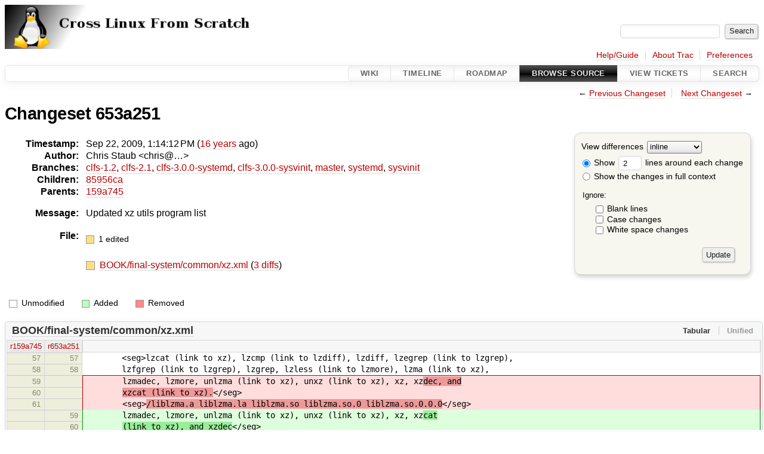

--- FILE ---
content_type: text/html;charset=utf-8
request_url: https://trac.clfs.org/changeset/653a25118dec2669d873c44132ac26b6f69cac89/
body_size: 4897
content:


<!DOCTYPE html>
<html lang="en-US">   <head>
    <!-- # block head (placeholder in theme.html) -->
        <!-- # block head (content inherited from layout.html) -->
    <title>
    Changeset 653a251
        – CLFS Trac

    </title>

    <meta http-equiv="Content-Type" content="text/html; charset=UTF-8" />
    <meta http-equiv="X-UA-Compatible" content="IE=edge" />
    <!--[if IE]><script>
        if (/^#__msie303:/.test(window.location.hash))
        window.location.replace(window.location.hash.replace(/^#__msie303:/, '#'));
        </script><![endif]-->

    <link rel="start"  href="/wiki" />
    <link rel="search"  href="/search" />
    <link rel="help"  href="/wiki/TracGuide" />
    <link rel="stylesheet"  href="/chrome/common/css/trac.css" type="text/css" />
    <link rel="stylesheet"  href="/chrome/common/css/changeset.css" type="text/css" />
    <link rel="stylesheet"  href="/chrome/common/css/diff.css" type="text/css" />
    <link rel="stylesheet"  href="/chrome/common/css/code.css" type="text/css" />
    <link rel="icon"  href="/chrome/site/trac.ico" type="image/x-icon" />
    <link rel="first"  href="/changeset/6ef32e6001411997f644eff41dcf75eebbb25b98" title="Changeset 6ef32e6" />
    <link rel="prev"  href="/changeset/159a74571c329a8d7660c9fb74f704b1fb54bda6" title="Changeset 159a745" />
    <link rel="last"  href="/changeset/a4a0c7f1cd78df350da9e28b1d8f496702356e0f" title="Changeset a4a0c7f" />
    <link rel="next"  href="/changeset/85956ca64f4db4bdea8d3c517b83c2967dab6c88" title="Changeset 85956ca" />
    <link rel="alternate"  class="diff" href="?format=diff&amp;new=653a25118dec2669d873c44132ac26b6f69cac89" title="Unified Diff" type="text/plain" />
    <link rel="alternate"  class="zip" href="?format=zip&amp;new=653a25118dec2669d873c44132ac26b6f69cac89" title="Zip Archive" type="application/zip" />
    <noscript>
      <style>
        .trac-noscript { display: none !important }
      </style>     </noscript>
    <link type="application/opensearchdescription+xml" rel="search"
          href="/search/opensearch"
          title="Search CLFS Trac"/>
    <script src="/chrome/common/js/jquery.js"></script>
    <script src="/chrome/common/js/babel.js"></script>
    <script src="/chrome/common/js/trac.js"></script>
    <script src="/chrome/common/js/search.js"></script>
    <script src="/chrome/common/js/folding.js"></script>
    <script src="/chrome/common/js/diff.js"></script>
    <script>
      jQuery(function($) {
        $(".trac-autofocus").focus();
        $(".trac-target-new").attr("target", "_blank");
        if ($.ui) { /* is jquery-ui added? */
          $(".trac-datepicker:not([readonly])")
            .prop("autocomplete", "off").datepicker();
          // Input current date when today is pressed.
          var _goToToday = $.datepicker._gotoToday;
          $.datepicker._gotoToday = function(id) {
            _goToToday.call(this, id);
            this._selectDate(id)
          };
          $(".trac-datetimepicker:not([readonly])")
            .prop("autocomplete", "off").datetimepicker();
        }
        $(".trac-disable").disableSubmit(".trac-disable-determinant");
        setTimeout(function() { $(".trac-scroll").scrollToTop() }, 1);
        $(".trac-disable-on-submit").disableOnSubmit();
      });
    </script>
    <!--   # include 'site_head.html' (layout.html) -->
    <!--   end of site_head.html -->
    <!-- # endblock head (content inherited from layout.html) -->


    <script>
      jQuery(function($) {
        $(".trac-toggledeleted").show().click(function() {
                  $(this).siblings().find(".trac-deleted").toggle();
                  return false;
        }).click();
        $("#content").find("li.entry h2 a").parent()
          .addAnchor(_("Link to this diff"));
      });
    </script>
    <!-- # endblock head (placeholder in theme.html) -->
  </head> 
  <body>
    <!-- # block body (content inherited from theme.html) -->
    <!--   # include 'site_header.html' (theme.html) -->
    <!--   end of site_header.html -->

    <div id="banner">
      <div id="header">
        <a id="logo"
           href="http://trac.clfs.org">
          <img  alt="CLFS Trac" height="74" src="/chrome/site/clfs-logo.png" width="588" /></a>


      </div>
      <form id="search" action="/search" method="get">
        <div>
          <label for="proj-search">Search:</label>
          <input type="text" id="proj-search" name="q" size="18"
                  value="" />
          <input type="submit" value="Search" />
        </div>
      </form>
          <div id="metanav" class="nav">
      <ul><li  class="first"><a href="/wiki/TracGuide">Help/Guide</a></li><li ><a href="/about">About Trac</a></li><li  class="last"><a href="/prefs">Preferences</a></li></ul>
    </div>

    </div>
        <div id="mainnav" class="nav">
      <ul><li  class="first"><a href="/wiki">Wiki</a></li><li ><a href="/timeline">Timeline</a></li><li ><a href="/roadmap">Roadmap</a></li><li  class="active"><a href="/browser">Browse Source</a></li><li ><a href="/report">View Tickets</a></li><li  class="last"><a href="/search">Search</a></li></ul>
    </div>


    <div id="main"
         >
      <div id="ctxtnav" class="nav">
        <h2>Context Navigation</h2>
        <ul>
          <li  class="first"><span>&larr; <a class="prev" href="/changeset/159a74571c329a8d7660c9fb74f704b1fb54bda6" title="Changeset 159a745">Previous Changeset</a></span></li>
          <li  class="last"><span><a class="next" href="/changeset/85956ca64f4db4bdea8d3c517b83c2967dab6c88" title="Changeset 85956ca">Next Changeset</a> &rarr;</span></li>
        </ul>
        <hr />
      </div>

      

      

      <!-- # block content (placeholder in theme.html) -->
<div id="content" class="changeset">
  <div id="title">
    <h1>
Changeset 653a251    </h1>
  </div>
  <form id="prefs" action="/changeset/653a25118dec2669d873c44132ac26b6f69cac89">
    <div>

<label for="style">View differences</label>
<select id="style" name="style">
  <option  selected="selected"
          value="inline">inline</option>
  <option 
          value="sidebyside">side by side</option>
</select>
<div class="field">
<label>  <input type="radio" name="contextall" value="0"
          checked="checked"/>
 Show</label> <label>  <input type="text" name="contextlines" id="contextlines" size="2"
         maxlength="3"
         value="2"/>
 lines around each change</label>  <br/>
  <label><input type="radio" name="contextall" value="1"
                />
    Show the changes in full context</label>
</div>
<fieldset id="ignore">
  <legend>Ignore:</legend>
  <div class="field">
    <input type="checkbox" id="ignoreblanklines" name="ignoreblanklines"
            />
    <label for="ignoreblanklines">Blank lines</label>
  </div>
  <div class="field">
    <input type="checkbox" id="ignorecase" name="ignorecase"
            />
    <label for="ignorecase">Case changes</label>
  </div>
  <div class="field">
    <input type="checkbox" id="ignorewhitespace" name="ignorewhitespace"
            />
    <label for="ignorewhitespace">White space changes</label>
  </div>
</fieldset>
<div class="buttons">
  <input type="submit" name="update" value="Update" />
</div>
    </div>
  </form>
  <dl id="overview">
    <dt class="property time">Timestamp:</dt>
    <dd class="time">
      Sep 22, 2009, 1:14:12 PM
(<a class="timeline" href="/timeline?from=2009-09-22T13%3A14%3A12-07%3A00&amp;precision=second" title="See timeline at Sep 22, 2009, 1:14:12 PM">16 years</a> ago)    </dd>
    <dt class="property author">Author:</dt>
    <dd class="author"><span class="trac-author">Chris Staub &lt;chris@…&gt;</span></dd>
    <dt class="property">Branches:</dt>
    <dd><a class="changeset" href="/changeset/01962cfe063f91933afd6d0d127336885b41cd9e/" title="Remove FINAL generic-version for packages location. Needs to be the ...">clfs-1.2</a>, <a class="changeset" href="/changeset/cad2ff2f2dc4576688a7d7d849cd3366b3802ec5/" title="Prepare for 2.1.0 release.">clfs-2.1</a>, <a class="changeset" href="/changeset/5a629c60194150dd374fa094f0355ab5bbd2b538/" title="Update patches-root for proper directory for 3.0.0 release.">clfs-3.0.0-systemd</a>, <a class="changeset" href="/changeset/d72ffde5460d1e7012774de897cfa5ec09576e36/" title="Update patches-root for proper directory for 3.0.0 release.">clfs-3.0.0-sysvinit</a>, <a class="changeset" href="/changeset/a4a0c7f1cd78df350da9e28b1d8f496702356e0f/" title="Add iputils patch to materials.">master</a>, <a class="changeset" href="/changeset/a4a0c7f1cd78df350da9e28b1d8f496702356e0f/" title="Add iputils patch to materials.">systemd</a>, <a class="changeset" href="/changeset/1428ecce316647a5c15a74e6bbfdfd8d898be25d/" title="Corrected another instance of procps">sysvinit</a></dd>
    <dt class="property">Children:</dt>
    <dd><a class="changeset" href="/changeset/85956ca64f4db4bdea8d3c517b83c2967dab6c88/" title="Fixed typos in rsyslog.conf">85956ca</a></dd>
    <dt class="property">Parents:</dt>
    <dd><a class="changeset" href="/changeset/159a74571c329a8d7660c9fb74f704b1fb54bda6/" title="Updated changelog">159a745</a></dd>
    <dt class="property message">Message:</dt>
    <dd class="message searchable">
      <p>
Updated xz utils program list<br />
</p>

    </dd>
    <dt class="property files">
      File:
    </dt>
    <dd class="files">
      <div class="legend" id="file-legend">
        <dl>
          <dt class="mod"></dt><dd>
            1 edited</dd>
        </dl>
      </div>
      <br />
      <ul>
        <li>
          
  <div class="mod"> </div>
  <a title="Show entry in browser" href="/browser/BOOK/final-system/common/xz.xml?rev=653a25118dec2669d873c44132ac26b6f69cac89">
    BOOK/final-system/common/xz.xml
  </a>
  <span class="comment">(modified)</span>
  (<a title="Show differences" href="#file0">3 diffs</a>)

        </li>
      </ul>
    </dd>
  </dl>

  <div class="diff">
    <div class="legend" id="diff-legend">
      <h3>Legend:</h3>
      <dl>
        <dt class="unmod"></dt><dd>Unmodified</dd>
        <dt class="add"></dt><dd>Added</dd>
        <dt class="rem"></dt><dd>Removed</dd>
      </dl>
    </div>

<div class="diff">

  <ul class="entries">
    <li class="entry">
      <h2 id="file0">
        <a href="/changeset/653a25118dec2669d873c44132ac26b6f69cac89/BOOK/final-system/common/xz.xml" title="Show the changeset 653a251 restricted to BOOK/final-system/common/xz.xml">BOOK/final-system/common/xz.xml</a>
      </h2>
      <table class="trac-diff inline" cellspacing="0">
        <colgroup>
          <col class="lineno"/><col class="lineno"/><col class="content"/>
        </colgroup>
        <thead>
          <tr>
            <th title="Revision 159a74571c329a8d7660c9fb74f704b1fb54bda6">
              <a title="Show revision 159a745 of this file in browser"
                 href="/browser/BOOK/final-system/common/xz.xml?rev=6f10197f669135460beb0983baeffb13e1c40fdf#L57"
                 >r159a745</a>
            </th>
            <th title="Revision 653a25118dec2669d873c44132ac26b6f69cac89">
              <a title="Show revision 653a251 of this file in browser"
                 href="/browser/BOOK/final-system/common/xz.xml?rev=653a25118dec2669d873c44132ac26b6f69cac89#L57"
                 >r653a251</a>
            </th>
            <td>
              &nbsp;
            </td>
          </tr>
        </thead>
        <tbody class="unmod">

          <tr>
            <th>57</th><th>57</th><td class="l"><span>&nbsp; &nbsp; &nbsp; &nbsp; &lt;seg&gt;lzcat (link to xz), lzcmp (link to lzdiff), lzdiff, lzegrep (link to lzgrep),</span></td>
          </tr>
          <tr>
            <th>58</th><th>58</th><td class="l"><span>&nbsp; &nbsp; &nbsp; &nbsp; lzfgrep (link to lzgrep), lzgrep, lzless (link to lzmore), lzma (link to xz),</span></td>
          </tr>
        </tbody>
        <tbody class="mod">


          <tr class="first">
            <th>59</th><th>&nbsp;</th><td class="l"><span>&nbsp; &nbsp; &nbsp; &nbsp; lzmadec, lzmore, unlzma (link to xz), unxz (link to xz), xz, xz<del>dec, and</del></span></td>
          </tr>
          <tr>
            <th>60</th><th>&nbsp;</th><td class="l"><span>&nbsp; &nbsp; &nbsp; &nbsp; <del>xzcat (link to xz).</del>&lt;/seg&gt;</span></td>
          </tr>
          <tr>
            <th>61</th><th>&nbsp;</th><td class="l"><span>&nbsp; &nbsp; &nbsp; &nbsp; &lt;seg&gt;<del>/liblzma.a liblzma.la liblzma.so liblzma.so.0 liblzma.so.0.0.0</del>&lt;/seg&gt;</span></td>
          </tr>

          <tr>
            <th>&nbsp;</th><th>59</th><td class="r"><span>&nbsp; &nbsp; &nbsp; &nbsp; lzmadec, lzmore, unlzma (link to xz), unxz (link to xz), xz, xz<ins>cat</ins></span></td>
          </tr>
          <tr>
            <th>&nbsp;</th><th>60</th><td class="r"><span>&nbsp; &nbsp; &nbsp; &nbsp; <ins>(link to xz), and xzdec</ins>&lt;/seg&gt;</span></td>
          </tr>
          <tr class="last">
            <th>&nbsp;</th><th>61</th><td class="r"><span>&nbsp; &nbsp; &nbsp; &nbsp; &lt;seg&gt;<ins>liblzma.[a,so]</ins>&lt;/seg&gt;</span></td>
          </tr>
        </tbody>
        <tbody class="unmod">

          <tr>
            <th>62</th><th>62</th><td class="l"><span>&nbsp; &nbsp; &nbsp; &lt;/seglistitem&gt;</span></td>
          </tr>
          <tr>
            <th>63</th><th>63</th><td class="l"><span>&nbsp; &nbsp; &lt;/segmentedlist&gt;</span></td>
          </tr>
        </tbody>
        <tbody class="skipped">
          <tr>
            <th><a href="/browser/BOOK/final-system/common/xz.xml?rev=6f10197f669135460beb0983baeffb13e1c40fdf#L71">&hellip;</a></th>
            <th><a href="/browser/BOOK/final-system/common/xz.xml?rev=653a25118dec2669d873c44132ac26b6f69cac89#L71">&hellip;</a></th>
            <td>
              &nbsp;
            </td>
          </tr>
        </tbody>
        <tbody class="unmod">

          <tr>
            <th>71</th><th>71</th><td class="l"><span>&nbsp; &nbsp; &nbsp; &nbsp; &lt;term&gt;&lt;command&gt;lzcat&lt;/command&gt;&lt;/term&gt;</span></td>
          </tr>
          <tr>
            <th>72</th><th>72</th><td class="l"><span>&nbsp; &nbsp; &nbsp; &nbsp; &lt;listitem&gt;</span></td>
          </tr>
        </tbody>
        <tbody class="mod">


          <tr class="first">
            <th>73</th><th>&nbsp;</th><td class="l"><span>&nbsp; &nbsp; &nbsp; &nbsp; &nbsp; &lt;para&gt;Decompresses <del>to standard output</del>&lt;/para&gt;</span></td>
          </tr>

          <tr class="last">
            <th>&nbsp;</th><th>73</th><td class="r"><span>&nbsp; &nbsp; &nbsp; &nbsp; &nbsp; &lt;para&gt;Decompresses <ins>LZMA and xz files</ins>&lt;/para&gt;</span></td>
          </tr>
        </tbody>
        <tbody class="unmod">

          <tr>
            <th>74</th><th>74</th><td class="l"><span>&nbsp; &nbsp; &nbsp; &nbsp; &nbsp; &lt;indexterm zone="ch-system-xz lzcat"&gt;</span></td>
          </tr>
          <tr>
            <th>75</th><th>75</th><td class="l"><span>&nbsp; &nbsp; &nbsp; &nbsp; &nbsp; &nbsp; &lt;primary sortas="b-lzcat"&gt;lzcat&lt;/primary&gt;</span></td>
          </tr>
        </tbody>
        <tbody class="skipped">
          <tr>
            <th><a href="/browser/BOOK/final-system/common/xz.xml?rev=6f10197f669135460beb0983baeffb13e1c40fdf#L178">&hellip;</a></th>
            <th><a href="/browser/BOOK/final-system/common/xz.xml?rev=653a25118dec2669d873c44132ac26b6f69cac89#L178">&hellip;</a></th>
            <td>
              &nbsp;
            </td>
          </tr>
        </tbody>
        <tbody class="unmod">

          <tr>
            <th>178</th><th>178</th><td class="l"><span>&nbsp; &nbsp; &nbsp; &lt;/varlistentry&gt;</span></td>
          </tr>
          <tr>
            <th>179</th><th>179</th><td class="l"><span></span></td>
          </tr>
        </tbody>
        <tbody class="add">

          <tr class="first">
            <th>&nbsp;</th><th>180</th><td class="r"><ins>&nbsp; &nbsp; &nbsp; &lt;varlistentry id="unxz"&gt;</ins></td>
          </tr>
          <tr class="">
            <th>&nbsp;</th><th>181</th><td class="r"><ins>&nbsp; &nbsp; &nbsp; &nbsp; &lt;term&gt;&lt;command&gt;unxz&lt;/command&gt;&lt;/term&gt;</ins></td>
          </tr>
          <tr class="">
            <th>&nbsp;</th><th>182</th><td class="r"><ins>&nbsp; &nbsp; &nbsp; &nbsp; &lt;listitem&gt;</ins></td>
          </tr>
          <tr class="">
            <th>&nbsp;</th><th>183</th><td class="r"><ins>&nbsp; &nbsp; &nbsp; &nbsp; &nbsp; &lt;para&gt;Uncompresses xz files&lt;/para&gt;</ins></td>
          </tr>
          <tr class="">
            <th>&nbsp;</th><th>184</th><td class="r"><ins>&nbsp; &nbsp; &nbsp; &nbsp; &nbsp; &lt;indexterm zone="ch-system-xz unxz"&gt;</ins></td>
          </tr>
          <tr class="">
            <th>&nbsp;</th><th>185</th><td class="r"><ins>&nbsp; &nbsp; &nbsp; &nbsp; &nbsp; &nbsp; &lt;primary sortas="b-unxz"&gt;unxz&lt;/primary&gt;</ins></td>
          </tr>
          <tr class="">
            <th>&nbsp;</th><th>186</th><td class="r"><ins>&nbsp; &nbsp; &nbsp; &nbsp; &nbsp; &lt;/indexterm&gt;</ins></td>
          </tr>
          <tr class="">
            <th>&nbsp;</th><th>187</th><td class="r"><ins>&nbsp; &nbsp; &nbsp; &nbsp; &lt;/listitem&gt;</ins></td>
          </tr>
          <tr class="">
            <th>&nbsp;</th><th>188</th><td class="r"><ins>&nbsp; &nbsp; &nbsp; &lt;/varlistentry&gt;</ins></td>
          </tr>
          <tr class="">
            <th>&nbsp;</th><th>189</th><td class="r"><ins></ins></td>
          </tr>
          <tr class="">
            <th>&nbsp;</th><th>190</th><td class="r"><ins>&nbsp; &nbsp; &nbsp; &lt;varlistentry id="xz"&gt;</ins></td>
          </tr>
          <tr class="">
            <th>&nbsp;</th><th>191</th><td class="r"><ins>&nbsp; &nbsp; &nbsp; &nbsp; &lt;term&gt;&lt;command&gt;xz&lt;/command&gt;&lt;/term&gt;</ins></td>
          </tr>
          <tr class="">
            <th>&nbsp;</th><th>192</th><td class="r"><ins>&nbsp; &nbsp; &nbsp; &nbsp; &lt;listitem&gt;</ins></td>
          </tr>
          <tr class="">
            <th>&nbsp;</th><th>193</th><td class="r"><ins>&nbsp; &nbsp; &nbsp; &nbsp; &nbsp; &lt;para&gt;Creates xz compressed files&lt;/para&gt;</ins></td>
          </tr>
          <tr class="">
            <th>&nbsp;</th><th>194</th><td class="r"><ins>&nbsp; &nbsp; &nbsp; &nbsp; &nbsp; &lt;indexterm zone="ch-system-xz xz"&gt;</ins></td>
          </tr>
          <tr class="">
            <th>&nbsp;</th><th>195</th><td class="r"><ins>&nbsp; &nbsp; &nbsp; &nbsp; &nbsp; &nbsp; &lt;primary sortas="b-xz"&gt;xz&lt;/primary&gt;</ins></td>
          </tr>
          <tr class="">
            <th>&nbsp;</th><th>196</th><td class="r"><ins>&nbsp; &nbsp; &nbsp; &nbsp; &nbsp; &lt;/indexterm&gt;</ins></td>
          </tr>
          <tr class="">
            <th>&nbsp;</th><th>197</th><td class="r"><ins>&nbsp; &nbsp; &nbsp; &nbsp; &lt;/listitem&gt;</ins></td>
          </tr>
          <tr class="">
            <th>&nbsp;</th><th>198</th><td class="r"><ins>&nbsp; &nbsp; &nbsp; &lt;/varlistentry&gt;</ins></td>
          </tr>
          <tr class="">
            <th>&nbsp;</th><th>199</th><td class="r"><ins></ins></td>
          </tr>
          <tr class="">
            <th>&nbsp;</th><th>200</th><td class="r"><ins>&nbsp; &nbsp; &nbsp; &lt;varlistentry id="xzcat"&gt;</ins></td>
          </tr>
          <tr class="">
            <th>&nbsp;</th><th>201</th><td class="r"><ins>&nbsp; &nbsp; &nbsp; &nbsp; &lt;term&gt;&lt;command&gt;xzcat&lt;/command&gt;&lt;/term&gt;</ins></td>
          </tr>
          <tr class="">
            <th>&nbsp;</th><th>202</th><td class="r"><ins>&nbsp; &nbsp; &nbsp; &nbsp; &lt;listitem&gt;</ins></td>
          </tr>
          <tr class="">
            <th>&nbsp;</th><th>203</th><td class="r"><ins>&nbsp; &nbsp; &nbsp; &nbsp; &nbsp; &lt;para&gt;Decompresses xz files&lt;/para&gt;</ins></td>
          </tr>
          <tr class="">
            <th>&nbsp;</th><th>204</th><td class="r"><ins>&nbsp; &nbsp; &nbsp; &nbsp; &nbsp; &lt;indexterm zone="ch-system-xz xzcat"&gt;</ins></td>
          </tr>
          <tr class="">
            <th>&nbsp;</th><th>205</th><td class="r"><ins>&nbsp; &nbsp; &nbsp; &nbsp; &nbsp; &nbsp; &lt;primary sortas="b-xzcat"&gt;xzcat&lt;/primary&gt;</ins></td>
          </tr>
          <tr class="">
            <th>&nbsp;</th><th>206</th><td class="r"><ins>&nbsp; &nbsp; &nbsp; &nbsp; &nbsp; &lt;/indexterm&gt;</ins></td>
          </tr>
          <tr class="">
            <th>&nbsp;</th><th>207</th><td class="r"><ins>&nbsp; &nbsp; &nbsp; &nbsp; &lt;/listitem&gt;</ins></td>
          </tr>
          <tr class="">
            <th>&nbsp;</th><th>208</th><td class="r"><ins>&nbsp; &nbsp; &nbsp; &lt;/varlistentry&gt;</ins></td>
          </tr>
          <tr class="">
            <th>&nbsp;</th><th>209</th><td class="r"><ins></ins></td>
          </tr>
          <tr class="">
            <th>&nbsp;</th><th>210</th><td class="r"><ins>&nbsp; &nbsp; &nbsp; &lt;varlistentry id="xzdec"&gt;</ins></td>
          </tr>
          <tr class="">
            <th>&nbsp;</th><th>211</th><td class="r"><ins>&nbsp; &nbsp; &nbsp; &nbsp; &lt;term&gt;&lt;command&gt;xzdec&lt;/command&gt;&lt;/term&gt;</ins></td>
          </tr>
          <tr class="">
            <th>&nbsp;</th><th>212</th><td class="r"><ins>&nbsp; &nbsp; &nbsp; &nbsp; &lt;listitem&gt;</ins></td>
          </tr>
          <tr class="">
            <th>&nbsp;</th><th>213</th><td class="r"><ins>&nbsp; &nbsp; &nbsp; &nbsp; &nbsp; &lt;para&gt;Decompresses to standard output&lt;/para&gt;</ins></td>
          </tr>
          <tr class="">
            <th>&nbsp;</th><th>214</th><td class="r"><ins>&nbsp; &nbsp; &nbsp; &nbsp; &nbsp; &lt;indexterm zone="ch-system-xz xzdec"&gt;</ins></td>
          </tr>
          <tr class="">
            <th>&nbsp;</th><th>215</th><td class="r"><ins>&nbsp; &nbsp; &nbsp; &nbsp; &nbsp; &nbsp; &lt;primary sortas="b-xzdec"&gt;xzdec&lt;/primary&gt;</ins></td>
          </tr>
          <tr class="">
            <th>&nbsp;</th><th>216</th><td class="r"><ins>&nbsp; &nbsp; &nbsp; &nbsp; &nbsp; &lt;/indexterm&gt;</ins></td>
          </tr>
          <tr class="">
            <th>&nbsp;</th><th>217</th><td class="r"><ins>&nbsp; &nbsp; &nbsp; &nbsp; &lt;/listitem&gt;</ins></td>
          </tr>
          <tr class="">
            <th>&nbsp;</th><th>218</th><td class="r"><ins>&nbsp; &nbsp; &nbsp; &lt;/varlistentry&gt;</ins></td>
          </tr>
          <tr class="">
            <th>&nbsp;</th><th>219</th><td class="r"><ins></ins></td>
          </tr>
          <tr class="">
            <th>&nbsp;</th><th>220</th><td class="r"><ins>&nbsp; &nbsp; &nbsp; &lt;varlistentry id="liblzma"&gt;</ins></td>
          </tr>
          <tr class="">
            <th>&nbsp;</th><th>221</th><td class="r"><ins>&nbsp; &nbsp; &nbsp; &nbsp; &lt;term&gt;&lt;filename class="libraryfile"&gt;liblzma&lt;/filename&gt;&lt;/term&gt;</ins></td>
          </tr>
          <tr class="">
            <th>&nbsp;</th><th>222</th><td class="r"><ins>&nbsp; &nbsp; &nbsp; &nbsp; &lt;listitem&gt;</ins></td>
          </tr>
          <tr class="">
            <th>&nbsp;</th><th>223</th><td class="r"><ins>&nbsp; &nbsp; &nbsp; &nbsp; &nbsp; &lt;para&gt;The LZMA library&lt;/para&gt;</ins></td>
          </tr>
          <tr class="">
            <th>&nbsp;</th><th>224</th><td class="r"><ins>&nbsp; &nbsp; &nbsp; &nbsp; &nbsp; &lt;indexterm zone="ch-system-xz liblzma"&gt;</ins></td>
          </tr>
          <tr class="">
            <th>&nbsp;</th><th>225</th><td class="r"><ins>&nbsp; &nbsp; &nbsp; &nbsp; &nbsp; &nbsp; &lt;primary sortas="c-liblzma"&gt;liblzma&lt;/primary&gt;</ins></td>
          </tr>
          <tr class="">
            <th>&nbsp;</th><th>226</th><td class="r"><ins>&nbsp; &nbsp; &nbsp; &nbsp; &nbsp; &lt;/indexterm&gt;</ins></td>
          </tr>
          <tr class="">
            <th>&nbsp;</th><th>227</th><td class="r"><ins>&nbsp; &nbsp; &nbsp; &nbsp; &lt;/listitem&gt;</ins></td>
          </tr>
          <tr class="">
            <th>&nbsp;</th><th>228</th><td class="r"><ins>&nbsp; &nbsp; &nbsp; &lt;/varlistentry&gt;</ins></td>
          </tr>
          <tr class="last">
            <th>&nbsp;</th><th>229</th><td class="r"><ins></ins></td>
          </tr>
        </tbody>
        <tbody class="unmod">

          <tr>
            <th>180</th><th>230</th><td class="l"><span>&nbsp; &nbsp; &lt;/variablelist&gt;</span></td>
          </tr>
          <tr>
            <th>181</th><th>231</th><td class="l"><span></span></td>
          </tr>
        </tbody>
      </table>

    </li>
  </ul>
</div><div class="trac-help">
  <strong>Note:</strong>
 See   <a href="/wiki/TracChangeset">TracChangeset</a>
 for help on using the changeset viewer.
</div>
  </div>
</div>        <!-- # block content (content inherited from layout.html) -->
    <script type="text/javascript">
      jQuery("body").addClass("trac-has-js");
    </script>
    <div id="altlinks">
      <h3>Download in other formats:</h3>
      <ul>
        <li class="first">
          <a rel="nofollow" href="?format=diff&amp;new=653a25118dec2669d873c44132ac26b6f69cac89"
              class="diff">
            Unified Diff</a>
        </li>
        <li class="last">
          <a rel="nofollow" href="?format=zip&amp;new=653a25118dec2669d873c44132ac26b6f69cac89"
              class="zip">
            Zip Archive</a>
        </li>
      </ul>
    </div>
    <!-- # endblock content (content inherited from layout.html) -->

      <!-- # endblock content (placeholder in theme.html) -->
    </div>

    <div id="footer"><hr/>
      <a id="tracpowered" href="https://trac.edgewall.org/"
         ><img src="/chrome/common/trac_logo_mini.png" height="30"
               width="107" alt="Trac Powered"/></a>
      <p class="left">
Powered by         <a href="/about"><strong>Trac 1.6</strong></a>
        <br />
 By         <a href="http://www.edgewall.org/">Edgewall Software</a>
.      </p>
      <p class="right"></p>
    </div>
    <!--   # include 'site_footer.html' (theme.html) -->
    <!--   end of site_footer.html -->
    <!-- # endblock body (content inherited from theme.html) -->
  </body> </html>